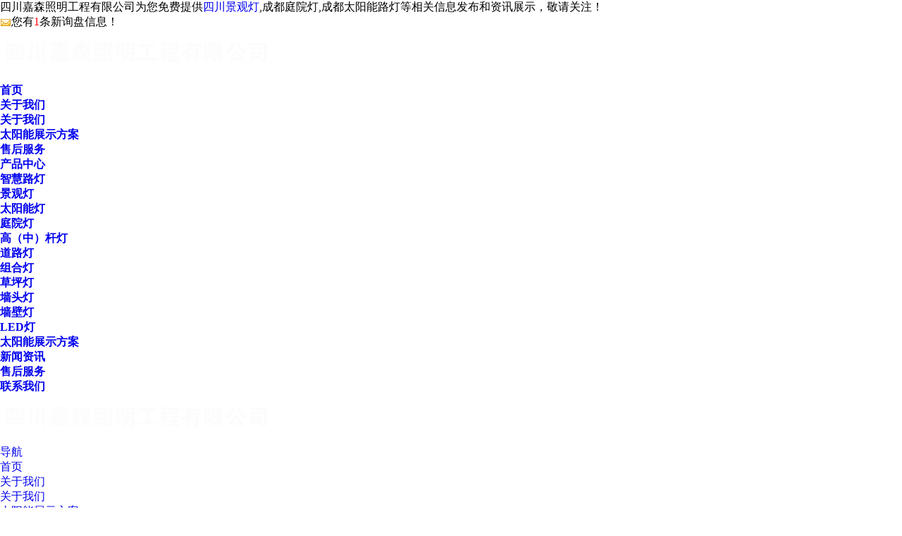

--- FILE ---
content_type: text/html; charset=utf-8
request_url: http://www.scjszm.com/product498726.html
body_size: 6908
content:
<!DOCTYPE html>
<html>
<!DOCTYPE html>
<html>
 <head id="Head"> 
  <meta charset="gb2312" />   
  <title>四川智慧路灯安装 -- 四川嘉森照明工程有限公司</title> 
  <meta name="description" content="" /> 
  <meta name="keywords" content="四川智慧路灯安装,智慧路灯" /> 
  <meta content="width=device-width, initial-scale=1.0, user-scalable=no" name="viewport" /> 
  <link rel="stylesheet" type="text/css" href="/template/NESTXY00005-1/css/bootstrap.min.css" /> 
  <link rel="stylesheet" type="text/css" href="/template/NESTXY00005-1/css/animate.min.css" /> 
  <link rel="stylesheet" type="text/css" href="/template/NESTXY00005-1/css/style.css" />  
 <script>
(function(){
    var bp = document.createElement('script');
    var curProtocol = window.location.protocol.split(':')[0];
    if (curProtocol === 'https') {
        bp.src = 'https://zz.bdstatic.com/linksubmit/push.js';
    }
    else {
        bp.src = 'http://push.zhanzhang.baidu.com/push.js';
    }
    var s = document.getElementsByTagName("script")[0];
    s.parentNode.insertBefore(bp, s);
})();
</script></head> 
 <body class="font-zh-CN" style="background:url(/template/NESTXY00005-1/images/bg-img-05.jpg) top center fixed;"> 
  <script src="/template/NESTXY00005-1/js/jquery-1.7.2.min.js"></script>  
   <div class="iheader">	   
		<div class="iheaderw">
			<div class="fl">四川嘉森照明工程有限公司为您免费提供<a href="/">四川景观灯</a>,成都庭院灯,成都太阳能路灯等相关信息发布和资讯展示，敬请关注！</div>
			<div class="fr"><script type="text/javascript" src="http://webapi.weidaoliu.com/msg/msgstat.ashx?shopid=13719"></script></div>	   
		</div>
   </div>
  <div id="wrapper" class="home-page"> 
   <header class="top header-v4 desktops-section default-top">    
    <div class="top-main"> 
     <div class="page-width clearfix"> 
      <h1><div class="logo" skinobjectzone="HtmlLogo_402">
       <a  href="/"><img src="/img.ashx?shopid=13719&file=logo.png" alt="四川景观灯,成都庭院灯/太阳能路灯/道路灯/高杆灯" /></a>
      </div></h1>       
      <div class="top-main-content clearfix">       
       <nav class="nav"> 
        <div class="main-nav clearfix" skinobjectzone="menu_471"> 
         <ul class="sf-menu"> 
          <li><a  class="first-level" href="/"><strong>首页</strong></a><i></i></li> 
          <li><a  class="first-level" href="/about.html"><strong>关于我们</strong></a><i></i> 
           <ul> 
			
            <li><a  href="/about.html"><strong>关于我们</strong></a></li> 
            
            <li><a  href="/about18238.html"><strong>太阳能展示方案</strong></a></li> 
            
            <li><a  href="/about18239.html"><strong>售后服务</strong></a></li> 
            
           </ul> </li> 
          <li class="current"><a  class="first-level" href="/product.html"><strong>产品中心</strong></a><i></i> 
           <ul> 		   	 
		    		
            <li><a  href="/protype66091.html"><strong>智慧路灯</strong></a></li> 
            		
            <li><a  href="/protype66089.html"><strong>景观灯</strong></a></li> 
            		
            <li><a  href="/protype66085.html"><strong>太阳能灯</strong></a></li> 
            		
            <li><a  href="/protype66087.html"><strong>庭院灯</strong></a></li> 
            		
            <li><a  href="/protype66090.html"><strong>高（中）杆灯</strong></a></li> 
            		
            <li><a  href="/protype66102.html"><strong>道路灯</strong></a></li> 
            		
            <li><a  href="/protype66093.html"><strong>组合灯</strong></a></li> 
            		
            <li><a  href="/protype66103.html"><strong>草坪灯</strong></a></li> 
            		
            <li><a  href="/protype66076.html"><strong>墙头灯</strong></a></li> 
            		
            <li><a  href="/protype66417.html"><strong>墙壁灯</strong></a></li> 
            		
            <li><a  href="/protype66418.html"><strong>LED灯</strong></a></li> 
            	
           </ul> </li>
          <li><a  class="first-level" href="/about18238.html"><strong>太阳能展示方案</strong></a><i></i> 
           <ul> 
           </ul> </li>
          <li><a  class="first-level" href="/news.html"><strong>新闻资讯</strong></a><i></i> 
           <ul>  
            
           </ul> </li>
          <li><a  class="first-level" href="/about18239.html"><strong>售后服务</strong></a><i></i> 
           <ul> 
           </ul> </li>
          <li><a  class="first-level" href="/contact.html"><strong>联系我们</strong></a><i></i> 
           <ul> 
           </ul> </li> 
         </ul> 
        </div> 
       </nav>       
      </div>       
     </div> 
    </div>   
    <div class="clear"></div> 
   </header>    
      <script type="text/javascript">
    $(document).scroll(function(){
	 var hhh = $(document).scrollTop(); 	
	 if(hhh > 31){		
		$('.header-v4').css("position","fixed");
		$('.header-v4').css("margin-top","-30px");	
	 }
	 else{
	    $('.header-v4').css("position","absolute");
		$('.header-v4').css("margin-top","0px");		    
	 }
    });	
	</script>
   <div class="touch-top mobile-section clearfix"> 
    <div class="touch-top-wrapper clearfix"> 
     <div class="touch-logo" skinobjectzone="HtmlLogo_1491">
      <a  href="/"><img src="/img.ashx?shopid=13719&file=logo.png" alt="四川嘉森照明工程有限公司" /></a>
     </div>     
     <div class="touch-navigation"> 
      <div class="touch-toggle"> 
       <ul> 
        <li class="touch-toggle-item-last"><a  href="javascript:;" class="drawer-menu" data-drawer="drawer-section-menu"><i class="touch-icon-menu"></i><span>导航</span></a></li> 
       </ul> 
      </div> 
     </div>     
    </div>     
    <div class="touch-toggle-content touch-top-home"> 
     <div class="drawer-section drawer-section-menu"> 
      <div class="touch-menu" skinobjectzone="menu_1982"> 
       <ul> 
        <li><a  href="/"><span>首页</span></a></li> 
        <li><a  href="javascript:;"><span>关于我们</span><i class="touch-arrow-down"></i></a> 
         <ul> 
          
          <li><a  href="/about.html"><span>关于我们</span></a></li> 
          
          <li><a  href="/about18238.html"><span>太阳能展示方案</span></a></li> 
          
          <li><a  href="/about18239.html"><span>售后服务</span></a></li> 
          
         </ul> </li> 
         <li><a  href="javascript:;"><span>产品中心</span><i class="touch-arrow-down"></i></a> 
         <ul> 
          	
          <li><a  href="/protype66091.html"><span>智慧路灯</span></a></li> 
          	
          <li><a  href="/protype66089.html"><span>景观灯</span></a></li> 
          	
          <li><a  href="/protype66085.html"><span>太阳能灯</span></a></li> 
          	
          <li><a  href="/protype66087.html"><span>庭院灯</span></a></li> 
          	
          <li><a  href="/protype66090.html"><span>高（中）杆灯</span></a></li> 
          	
          <li><a  href="/protype66102.html"><span>道路灯</span></a></li> 
          	
          <li><a  href="/protype66093.html"><span>组合灯</span></a></li> 
          	
          <li><a  href="/protype66103.html"><span>草坪灯</span></a></li> 
          	
          <li><a  href="/protype66076.html"><span>墙头灯</span></a></li> 
          	
          <li><a  href="/protype66417.html"><span>墙壁灯</span></a></li> 
          	
          <li><a  href="/protype66418.html"><span>LED灯</span></a></li> 
          	
         </ul> </li> 
        <li><a  href="/about18238.html"><span>太阳能展示方案</span></a></li> <li><a  href="javascript:;"><span>新闻资讯</span><i class="touch-arrow-down"></i></a> 
         <ul> 
		   
         </ul> </li> 
        <li><a  href="/about18239.html"><span>客户案例</span></a></li> <li><a  href="/contact.html"><span>联系我们</span></a></li> 
       </ul> 
      </div> 
     </div> 
     <script type="text/javascript">
    $(document).ready(function(){
     $(".touch-toggle a").click(function(event){
      var className = $(this).attr("data-drawer");
      if( $("."+className).css('display') == 'none' ){    
       $("."+className).slideDown().siblings(".drawer-section").slideUp();
      }else{
       $(".drawer-section").slideUp(); 
      }
      event.stopPropagation();
     });
     $('.touch-menu a').click(function(){   
      if( $(this).next().is('ul') ){
       if( $(this).next('ul').css('display') == 'none' ){
        $(this).next('ul').slideDown();
        $(this).find('i').attr("class","touch-arrow-up");     
       }else{
        $(this).next('ul').slideUp();
        $(this).next('ul').find('ul').slideUp();
        $(this).find('i').attr("class","touch-arrow-down");
       }   
      }
     });
    });
</script>
    </div>     
   </div> 
     <div id="a1portalSkin_headerAreaA" class="header">   
    <a  name="32454" id="32454"></a> 
    <div class="module-default"> 
     <div class="module-inner"> 
      <div id="a1portalSkin_ctr121006121006_mainArea" class="module-content">      
       <div class="slideshow carousel clearfix" style="height:500px; overflow:hidden;"> 
        <div id="carousel-121006"> 
			<div class="carousel-item"><div class="carousel-img"><a href="javascript:;"><img src="/template/NESTXY00005-1/images/bannernr.jpg" height="600" alt="内页banner" /></a></div></div>
        </div> 
        <div class="carousel-btn carousel-btn-fixed" id="carousel-page-121006"></div> 
       </div>           
      </div> 
     </div> 
    </div> 
   </div> 
   <section class="main"> 
    <div class="page-width clearfix">
     <section class="content float-right">
      <section class="page-title page-title-inner clearfix">
       <div class="breadcrumbs float-right" skinobjectzone="HtmlBreadCrumb_2643">
        <span>当前位置：</span>
        <a href="/">首页</a> &gt; <a href="protype66091.html">智慧路灯</a> &gt; <a href="/product498726.html">四川智慧路灯安装</a> 
       </div> 
       <div class="page-name float-left"> 
        <h2>案例详细</h2> 
       </div> 
      </section> 
      <div id="a1portalSkin_mainArea" class="content-wrapper">
       <a  name="32444" id="32444"></a> 
       <div class="module-default"> 
        <div class="module-inner"> 
         <div id="a1portalSkin_ctr121053121053_mainArea" class="module-content">
          <div class="article-detail"> 
           <div class="article-title"> 
            <h1>四川智慧路灯安装</h1> 
           </div> 
           <div class="entry-meta">
            <span><strong>来源：</strong>http://www.scjszm.com/product498726.html</span>
            <span><strong>发布时间：</strong><strong>2019-12-25 10:31:51</strong></span>              
           </div> 
           <div class="article-content-wrapper"> 
            <div class="article-content"> 
             <div class="qhd-content"> 
			  <div class="pro_img"> 
              <img alt="四川智慧路灯安装" src="/img.ashx?shopid=13719&file=2019122510315056.jpg" />
              </div>
              <div>				
               <p><img style="max-width:100%" src="/img.ashx?shopid=13719&file=2019122510315056.jpg"/></p>
			  </div> 
			  <div class="tag">相关标签：<a href='/product.html?key=四川智慧路灯安装'>四川智慧路灯安装</a>,<a href='/product.html?key=智慧路灯'>智慧路灯</a>,</div>
			  <div class="prenext">
			  <div>上一条：<a href="product498725.html">成都智慧路灯</a></div>
			  <div>下一条：<a href="product498728.html">成都哪里有卖高杆灯</a></div>
			  </div>		
             </div> 
			 <div class="xgxx">
			  <div class="related">相关新闻</div>
			   <div class="xgxx_n" >
			    <ul>
				 
				</ul>
			   </div> 
			</div>
			<div class="xgxx">
			  <div class="related">相关产品</div>
			   <div class="xgxx_c" >
				
				  <dl>
				   <dt><a  href="/product498726.html"><img src="/img.ashx?shopid=13719&file=2019122510315056.jpg" alt="四川智慧路灯安装" width="170" height="140"/></a></dt>
				   <dd><a  href="/product498726.html">四川智慧路灯安装</a></dd>
				  </dl>
				
				  <dl>
				   <dt><a  href="/product498725.html"><img src="/img.ashx?shopid=13719&file=2019122510313639.jpg" alt="成都智慧路灯" width="170" height="140"/></a></dt>
				   <dd><a  href="/product498725.html">成都智慧路灯</a></dd>
				  </dl>
				
				  <dl>
				   <dt><a  href="/product498724.html"><img src="/img.ashx?shopid=13719&file=2019122510313518.jpg" alt="成都智慧路灯厂家" width="170" height="140"/></a></dt>
				   <dd><a  href="/product498724.html">成都智慧路灯厂家</a></dd>
				  </dl>
				
				  <dl>
				   <dt><a  href="/product498723.html"><img src="/img.ashx?shopid=13719&file=2019122510313513.jpg" alt="成都智慧路灯销售" width="170" height="140"/></a></dt>
				   <dd><a  href="/product498723.html">成都智慧路灯销售</a></dd>
				  </dl>
				
			   </div> 
			</div> 
            </div> 
           </div> 
          </div> 
         </div> 
        </div> 
       </div> 
      </div> 
     </section> 
     
     <section class="sidebar float-left"> 
      <div id="a1portalSkin_sidebarAreaA" class="sidebar-content">       
       <a  name="32443" id="32443"></a> 
       <div class="module module-hlbg"> 
        <div class="module-inner"> 
         <div class="module-hlbg-title clearfix"> 
          <h3 >产品中心</h3> 
         </div> 
         <div id="a1portalSkin_ctr121052121052_mainArea" class="module-hlbg-content">
          <div class="category category-121052 article-category"> 
           <ul> 
		      
              <li><a href="/protype66091.html">智慧路灯</a></li> 
              
              <li><a href="/protype66089.html">景观灯</a></li> 
              
              <li><a href="/protype66085.html">太阳能灯</a></li> 
              
              <li><a href="/protype66087.html">庭院灯</a></li> 
              
              <li><a href="/protype66090.html">高（中）杆灯</a></li> 
              
              <li><a href="/protype66102.html">道路灯</a></li> 
              
              <li><a href="/protype66093.html">组合灯</a></li> 
              
              <li><a href="/protype66103.html">草坪灯</a></li> 
              
              <li><a href="/protype66076.html">墙头灯</a></li> 
              
              <li><a href="/protype66417.html">墙壁灯</a></li> 
              
              <li><a href="/protype66418.html">LED灯</a></li> 
              
           </ul>  
          </div> 
          <script type="text/javascript">	 
			 $(function(){		
					$(".category li").each(function () {
						if($(this).find("a").text()==$(".breadcrumbs a").eq(2).text()){					
							$(".category li").removeClass('current');
							$(this).addClass('current');					
					 }	
				});
			})
		   </script>
         </div> 
        </div> 
       </div> 
      </div> 
     </section> 
    </div> 
   </section> 
   <div class="hidden-xs">
<footer class="footer"> 
    <div class="footer-main"> 
     <div id="a1portalSkin_footerAreaA" class="page-width clearfix">
      <a name="32445" id="32445"></a> 
      <div class="module-default"> 
       <div class="module-inner"> 
        <div id="a1portalSkin_ctr121026121026_mainArea" class="module-content">
         <div class="qhd-module"> 
          <div class="column marg-per0"> 
           <div class="col-4-1"> 
            <div id="a1portalSkin_ctr121026121026_Column4C20A20A20A40_QHDCPM121026M1" class="qhd_column_contain">
             <a name="32446" id="32446"></a> 
             <div class="module-default"> 
              <div class="module-inner"> 
               <div class="module-title module-title-default clearfix"> 
                <div class="module-title-content clearfix"> 
                 <h3 style="">关于</h3> 
                </div> 
               </div> 
               <div id="a1portalSkin_ctr121026121026_Column4C20A20A20A40_ctr121027121027_mainArea" class="module-content">
                <div class="link link-block"> 
                 <ul> 
				  
				  <li><a href="/about.html"><span>关于我们</span></a></li> 
				  
				  <li><a href="/about18238.html"><span>太阳能展示方案</span></a></li> 
				  
				  <li><a href="/about18239.html"><span>售后服务</span></a></li> 
				  
                 </ul> 
                </div> 
               </div> 
              </div> 
             </div> 
            </div> 
           </div>          
           <div class="col-4-1"> 
            <div id="a1portalSkin_ctr121026121026_Column4C20A20A20A40_QHDCPM121026M3" class="qhd_column_contain">             
             <a name="32448" id="32448"></a> 
             <div class="module-default"> 
              <div class="module-inner"> 
               <div class="module-title module-title-default clearfix"> 
                <div class="module-title-content clearfix"> 
                 <h3 style="">案例</h3> 
                </div> 
               </div> 
               <div id="a1portalSkin_ctr121026121026_Column4C20A20A20A40_ctr121029121029_mainArea" class="module-content">
                <div class="link link-block"> 
                 <ul> 
                  	
				  <li><a href="/protype66091.html"><span>智慧路灯</span></a></li> 
				  	
				  <li><a href="/protype66089.html"><span>景观灯</span></a></li> 
				  	
				  <li><a href="/protype66085.html"><span>太阳能灯</span></a></li> 
				  	
				  <li><a href="/protype66087.html"><span>庭院灯</span></a></li> 
				  	
				  <li><a href="/protype66090.html"><span>高（中）杆灯</span></a></li> 
				  	
                 </ul> 
                </div> 
               </div> 
              </div> 
             </div> 
            </div> 
           </div> 
           <div class="col-4-1"> 
            <div id="a1portalSkin_ctr121026121026_Column4C20A20A20A40_QHDCPM121026M4" class="qhd_column_contain">            
             <a name="32453" id="32453"></a> 
             <div class="module-default"> 
              <div class="module-inner"> 
               <div class="module-title module-title-default clearfix"> 
                <div class="module-title-content clearfix"> 
                 <h3 style="">新闻</h3> 
                </div> 
               </div> 
               <div id="a1portalSkin_ctr121026121026_Column4C20A20A20A40_ctr121031121031_mainArea" class="module-content">
                <div class="link link-block"> 
                 <ul> 
                   
                 </ul> 
                </div> 
               </div> 
              </div> 
             </div> 
            </div> 
           </div> 
           <div class="col-4-1 last"> 
            <div id="a1portalSkin_ctr121026121026_Column4C20A20A20A40_QHDCPM121026M5" class="qhd_column_contain">
             <a name="32449" id="32449"></a> 
             <div class="module-default"> 
              <div class="module-inner"> 
               <div class="module-title module-title-default clearfix"> 
                <div class="module-title-content clearfix"> 
                 <h3 style="">联系</h3> 
                </div> 
               </div> 
               <div id="a1portalSkin_ctr121026121026_Column4C20A20A20A40_ctr121030121030_mainArea" class="module-content">
                <div class="qhd-content"> 
                 <p> <span style="line-height: 1.8;">电话：18980093688</span><br /> <span style="line-height: 1.8;">QQ：794431248 </span><br /> <span style="line-height: 1.8;">邮箱：794431248@qq.com</span><br /> <span style="line-height: 1.8;">地址：成都市金牛区长久精品灯具城3一8号</span></p> 
                </div> 
               </div> 
              </div> 
             </div> 
            </div> 
           </div> 
          </div> 
         </div> 
        </div> 
       </div> 
      </div> 
     </div> 
    </div> 
   </footer> 
   <section class="bottom"> 
    <div id="a1portalSkin_bottomAreaA" class="page-width clearfix">
     <a name="32450" id="32450"></a> 
     <div class="module-default"> 
      <div class="module-inner"> 
       <div id="a1portalSkin_ctr121032121032_mainArea" class="module-content">
        <div class="qhd-module"> 
         <div class="column"> 
          
           <div id="a1portalSkin_ctr121032121032_Column2C60A40_QHDCPM121032M1" class="qhd_column_contain">
            <a name="32451" id="32451"></a> 
            <div class="module-default module-no-margin"> 
             <div class="module-inner"> 
              <div id="a1portalSkin_ctr121032121032_Column2C60A40_ctr121033121033_mainArea" class="module-content">
               <div class="qhd-content"> 
                	<a href="/" title="公司首页" >公司首页</a>
					<a href="/about.html" title="走近我们" >走近我们</a>
					<a href="/product.html" title="产品中心" >产品中心</a>
					<a href="/news.html" title="新闻资讯" >新闻资讯</a>
					<a href="/contact.html" title="联系方式" >联系方式</a>
					<a href="/4g/" title="手机网站">手机网站</a>
					<a href="/sitemap.html" title="网站地图">网站地图</a>
					<a href="/sitemap.xml" title="XML">XML</a>
					<a href="" >返回顶部</a>
					<br />
							<div class="cnzz" ><P>备案号：<a href="http://beian.miit.gov.cn/" target="_blank" rel="nofollow">蜀ICP备19041208号-1</a></P></div>
							<script type="text/javascript" src="http://webapi.xinnest.com/msg/message/messagesend.js?+Math.random()" qq="794431248" id="SendMessageScript" cid="13719" mobile="18980093688" bcolor="#015bbe"></script>
							技术支持： <a href="https://www.gstianxia.com"  title="企业系统" target="_blank" rel="nofollow">成都广搜天下</a>				
					<div>Copyright&copy; www.scjszm.com(<a title="复制链接"  href="javascript:copyURL();" target="_parent">复制链接</a>)四川景观灯哪家好？成都庭院灯报价是多少？成都太阳能路灯质量怎么样？四川嘉森照明工程有限公司专业承接四川景观灯,成都庭院灯,成都太阳能路灯,成都道路灯,成都高杆灯,电话:18980093688
					 <div class="cityspread"> 热门城市推广:   </div>
					</div>
               </div> 
              </div> 
             </div> 
            </div> 
           </div> 
          
        
         </div> 
        </div>        
       </div> 
      </div> 
     </div> 
    </div> 
   </section> 
 </div>
   <div class="phonefooternav visible-xs">
    <ul>
        <li>
            <a href="tel:18980093688">
                <i class="glyphicon glyphicon-earphone"></i>
                <span>一键拨号</span>
            </a>
        </li>
        <li>
            <a href="/product.html">
                <i class="glyphicon glyphicon-th-large"></i>
                <span>产品项目</span>
            </a>
        </li>
        <li>
            <a href="/news.html">
                <i class="glyphicon glyphicon-th-list"></i>
                <span>新闻资讯</span>
            </a>
        </li>
        <li>
            <a href="/">
                <i class="glyphicon glyphicon-home"></i>
                <span>返回首页</span>
            </a>
        </li>
    </ul>
</div>
  </div>   
  <script src="/template/NESTXY00005-1/js/superfish.js"></script> 
  <script src="/template/NESTXY00005-1/js/jquery.carouFredSel.js"></script> 
  <script src="/template/NESTXY00005-1/js/jquery.touchSwipe.min.js"></script> 
  <script src="/template/NESTXY00005-1/js/jquery.tools.min.js"></script> 
  <script src="/template/NESTXY00005-1/js/jquery.fancybox-1.3.4.pack.js"></script> 
  <script src="/template/NESTXY00005-1/js/html5media-1.2.js"></script> 
  <script src="/template/NESTXY00005-1/js/animate.min.js"></script> 
  <script src="/template/NESTXY00005-1/js/custom.js"></script> 	 
 </body>
</html>